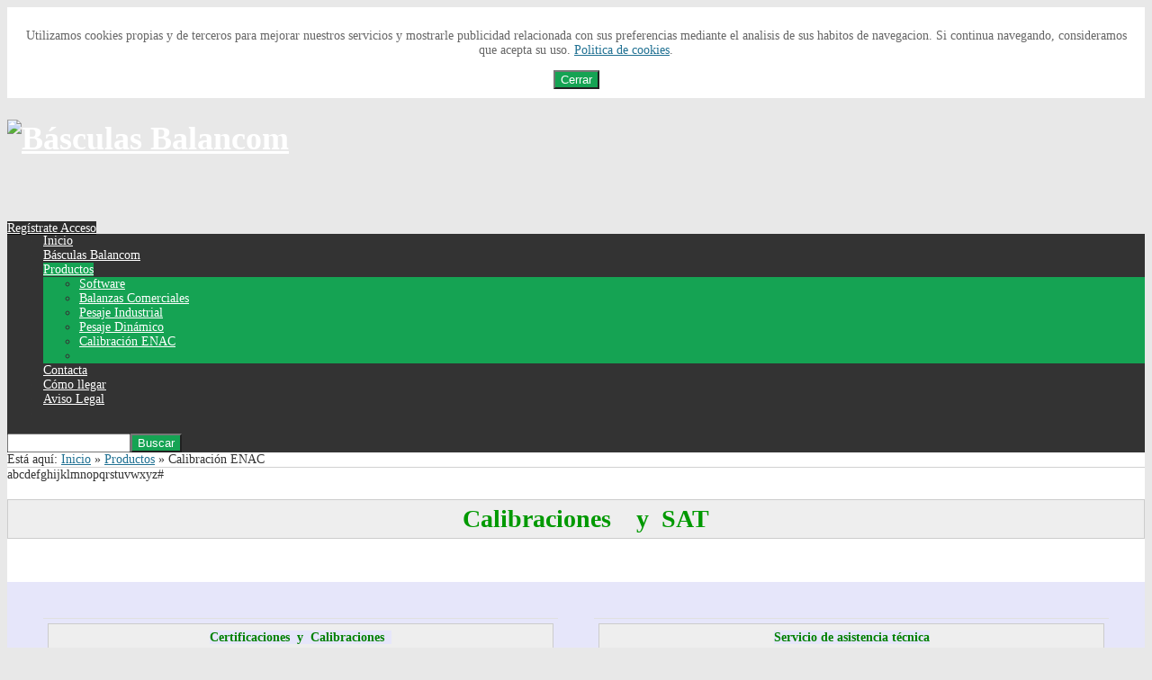

--- FILE ---
content_type: text/html; charset=utf-8
request_url: http://basculasbalancom.com/index.php?option=com_zoo&view=category&layout=category&Itemid=1066
body_size: 9595
content:
<!doctype html>
<!--[if lt IE 7]> <html class="no-js lt-ie9 lt-ie8 lt-ie7" lang="en"> <![endif]-->
<!--[if IE 7]>    <html class="no-js lt-ie9 lt-ie8" lang="en"> <![endif]-->
<!--[if IE 8]>    <html class="no-js lt-ie9" lang="en"> <![endif]-->
<!--[if gt IE 8]><!--> <html class="no-js" lang="en"><!--<![endif]-->
    <head>
      <meta http-equiv="content-type" content="text/html; charset=utf-8" />
  <meta http-equiv="cleartype" content="on; charset=utf-8" />
  <meta name="keywords" content="Basculas Balancom" />
  <meta name="description" content="Basculas Balancom" />
  <meta name="generator" content="Joomla! - Open Source Content Management" />
  <title>CERTIFICACIONES Y CALIBRACIONES ENAC</title>
  <link href="http://basculasbalancom.com/index.php?option=com_search&amp;view=category&amp;layout=category&amp;Itemid=1066&amp;format=opensearch" rel="search" title="Buscar Basculas Balancom" type="application/opensearchdescription+xml" />
  <link rel="stylesheet" href="/media/zoo/assets/css/reset.css?ver=20180814" type="text/css" />
  <link rel="stylesheet" href="/media/zoo/applications/product/templates/default/assets/css/zoo.css?ver=20180814" type="text/css" />
  <link rel="stylesheet" href="http://basculasbalancom.com/plugins/system/fmalertcookies/assets/css/bootstrap.min.css" type="text/css" />
  <link rel="stylesheet" href="http://basculasbalancom.com/plugins/system/fmalertcookies/assets/css/custom.css" type="text/css" />
  <script src="/media/zoo/libraries/jquery/jquery.js?ver=20180814" type="text/javascript"></script>
  <script src="/components/com_zoo/assets/js/default.js?ver=20180814" type="text/javascript"></script>
  <script src="/media/system/js/mootools-core.js" type="text/javascript"></script>
  <script src="/media/system/js/core.js" type="text/javascript"></script>
  <script src="/media/system/js/mootools-more.js" type="text/javascript"></script>
  <script type="text/javascript">
function keepAlive() {	var myAjax = new Request({method: "get", url: "index.php"}).send();} window.addEvent("domready", function(){ keepAlive.periodical(840000); });
  </script>

	<meta name="viewport" content="width=device-width, initial-scale=1.0">
<!--[if lt IE 9]>
<script src="http://html5shiv.googlecode.com/svn/trunk/html5.js"></script>
<script src="/templates/nexxy/js/selectivizr-min.js"></script>
<script src="/templates/nexxy/js/modernizr.js"></script>
<style type="text/css">
div.slideshow,.slideshow-images img, #slideshow-handler { height: px !important; width:940px;}
</style>
<![endif]-->
<!--[if (lt IE 8) & (gt IE 6) & (!IEMobile)]>
<script src="/templates/nexxy/js/imgSizer.js"></script>
<script>
addLoadEvent(function() { imgSizer.collate(); });
function addLoadEvent(func) { var oldonload = window.onload; if (typeof window.onload != 'function') { window.onload = func; } else { window.onload = function() { if (oldonload) { oldonload(); } func(); } } }
</script>
<![endif]-->


	<link rel="stylesheet" type="text/css" href="/templates/nexxy/css/bootstrap.css" media="screen" />
	<link rel="stylesheet" type="text/css" href="/templates/nexxy/css/responsive.css" media="screen" />
    <link rel="stylesheet" type="text/css" href="/templates/nexxy/css/text.css" media="screen" />
    <link rel="stylesheet" type="text/css" href="/templates/nexxy/css/layout.css" media="screen" />
    <link rel="stylesheet" type="text/css" href="/templates/nexxy/css/nav.css" media="screen" />
    <link rel="stylesheet" type="text/css" href="/templates/nexxy/css/typography.css" media="screen" />
    <link rel="stylesheet" type="text/css" href="/templates/nexxy/css/template.css" media="screen" />
	<link rel="stylesheet" type="text/css" href="/templates/nexxy/css/responsive-template.css" media="screen" />
	<link rel="stylesheet" type="text/css" href="/templates/nexxy/css/print.css" media="print" />

	<script type="text/javascript" src="/templates/nexxy/js/bootstrap.min.js"> </script>

	<script type="text/javascript">
		WebFontConfig = {
		google: { families: [ 'Open+Sans:300italic,400italic,600italic,700italic,800italic,400,300,700,800,600:latin' ] }
		};
		(function() {
		var wf = document.createElement('script');
		wf.src = ('https:' == document.location.protocol ? 'https' : 'http') + '://ajax.googleapis.com/ajax/libs/webfont/1/webfont.js';
		wf.type = 'text/javascript';
		wf.async = 'true';
		var s = document.getElementsByTagName('script')[0];
		s.parentNode.insertBefore(wf, s);
	})(); </script>


	<script src="/templates/nexxy/js/selectnav.min.js"></script>

<!--[if IE 6]> <link rel="stylesheet" type="text/css" href="/templates/nexxy/css/ie6.css" media="screen" /> <![endif]-->
<!--[if IE 7]> <link rel="stylesheet" type="text/css" href="/templates/nexxy/css/ie.css" media="screen" /> <![endif]-->

    
		<script type="text/javascript" src="/templates/nexxy/js/superfish.js"></script>
	<script type="text/javascript" src="/templates/nexxy/js/supersubs.js"></script>
	<script type="text/javascript">
    jQuery(document).ready(function(){
        jQuery("ul.menu-nav").supersubs({
			minWidth: 18,
            extraWidth:  1
        }).superfish({
            delay:500,
            animation:{opacity:'show',height:'show',width:'hide'},
            speed:'normal',
            autoArrows:true,
            dropShadows:false
        });
    });
	</script>
	
	
	
    <style type="text/css">
	body {font-size: 14px;}
	.w-site-width{width:}



#top-handler,#top,#site-name-handler{height:113px; }
#sn-position h1{left:0px;top:29px;color:#ffffff;font-size:36px;}
#sn-position h1 a {color:#ffffff;}
#sn-position h2 {left:300px;top:76px;color:#f50202;font-size:18px;}

ul.columns-2 {    width: 360px !important; }
ul.columns-3 {    width: 500px !important; }
ul.columns-4 {    width: 660px !important; }
ul.columns-5 {    width: 860px !important; }

	

/* background-color: rgba(0,0,0,0.1); */



body {
	background:#e8e8e8;
	color:#343434;
}

#main-handler, #text-background, dt.tabs.open, #content-handler {
	background-color: #ffffff;
}

#sl-bg-cover {
filter: progid:DXImageTransform.Microsoft.gradient(startColorstr=#00#ffffff,endColorstr=#FF#ffffff);
-ms-filter: progid:DXImageTransform.Microsoft.gradient(startColorstr=#00#ffffff,endColorstr=#FF#ffffff);
background-image: -moz-linear-gradient(top, rgba(255,255,255, 0.0), rgba(255,255,255, 1.0));
background-image: -ms-linear-gradient(top, rgba(255,255,255, 0.0), rgba(255,255,255, 1.0));
background-image: -o-linear-gradient(top, rgba(255,255,255, 0.0), rgba(255,255,255, 1.0));
background-image: -webkit-gradient(linear, center top, center bottom, from(rgba(255,255,255, 0.0)), to(rgba(255,255,255, 1.0)));
background-image: -webkit-linear-gradient(top, rgba(255,255,255, 0.0), rgba(255,255,255, 1.0));
background-image: linear-gradient(top, rgba(255,255,255, 0.0), rgba(255,255,255, 1.0));
}

a,a:hover, .moduletable_menu ul.menu li ul li a:hover {
	color: #1f7092;
}

.button, button, a.button {
	color: #ffffff !important;
	background-color: #15a353 !important;
}

.button:hover, button:hover, a.button:hover {
	color: #ffffff !important;
	background-color: #222222 !important;
}

#tab-modules, #top-modules, #nav-line {
	border-bottom: 1px solid #d1d1d1;
}

#slideshow-handler-bg {
	background-color: #343434;
}

#social-links li a, #log-panel a {
	background-color: rgba(0,0,0,0.80);
	color: #ffffff;
}

.camera_prev > span,.camera_next > span,.camera_commands > .camera_play,.camera_commands > .camera_stop,.camera_prevThumbs div,.camera_nextThumbs div, #social-links li a:hover, #log-panel a:hover {
	background-color: #15a353 !important;
}

.camera_wrap .camera_pag .camera_pag_ul li.cameracurrent > span, .camera_wrap .camera_pag .camera_pag_ul li:hover > span {
	background-color: #15a353;
}

.camera_prev .as1, .camera_next .as1 {
	background-color: #370000;
}

.camera_prev .as2, .camera_next .as2 {
	background-color: #15a353;
}

#menu-handler {
	background: rgba(0,0,0,0.80);
}

#menu .menu-nav li ul, #menu .menu-nav li ul li ul, #nav ol, #nav ul, #nav ol ol, #nav ul ul, .print-icon a:hover, .email-icon a:hover{
	background-color: #15a353 !important;
}

.camera_prev > span:hover,.camera_next > span:hover,.camera_commands > .camera_play:hover,.camera_commands > .camera_stop:hover,.camera_prevThumbs div:hover,.camera_nextThumbs div:hover {
	background-color: #292929 !important;
}

.camera_thumbs_cont ul li > img {
	border: 1px solid #343434 !important;
}

.camera_caption {
	color: #15a353;
	text-shadow: 0px 1px 3px #000000;
}

#menu .menu-nav li a, #menu .menu-nav ul a, #menu .menu-nav ul ul a, ul.menu-nav li a small, #search-position .inputbox {
	color: #ffffff;
}

#menu .menu-nav a:hover, .menu-nav li.sfHover > a, .menu-nav li a:hover, .menu-nav li.active > a {
	background-color: #15a353;
	color: #ffffff !important;
}

fieldset {
	border-top: 1px solid #e0e0e0;
}
thead th, table th, tbody th, tbody td {
	border-top: 1px solid #e0e0e0;
}
tbody th, tbody td, h2 .contact-name, .search-results dt.result-title{
	border-bottom: 1px solid #e0e0e0;
}

.moduletable_menu {
	border: 1px solid #e1e1e1;
	background-color: #ffffff;
}

.moduletable_menu h3 {
	color: #2f2f2f;
	border-bottom: 1px solid #e1e1e1;
}

.moduletable_menu ul.menu li {
	border-bottom: 1px solid #e1e1e1;
}

.moduletable_menu ul.menu li a, .latestnews_menu li a {
	color: #1f7092;
}
.moduletable_menu ul.menu li a:hover, ul.latestnews_menu li a:hover {
	background-color: #15a353;
	color: #ffffff;
}

.moduletable_style2:hover {
filter: progid:DXImageTransform.Microsoft.gradient(startColorstr=#00#cacaca,endColorstr=#FF#cacaca);
-ms-filter: progid:DXImageTransform.Microsoft.gradient(startColorstr=#00#cacaca,endColorstr=#FF#cacaca);
background-image: -moz-linear-gradient(top, rgba(202,202,202, 0.0), rgba(202,202,202, 1.0));
background-image: -ms-linear-gradient(top, rgba(202,202,202, 0.0), rgba(202,202,202, 1.0));
background-image: -o-linear-gradient(top, rgba(202,202,202, 0.0), rgba(202,202,202, 1.0));
background-image: -webkit-gradient(linear, center top, center bottom, from(rgba(202,202,202, 0.0)), to(rgba(202,202,202, 1.0)));
background-image: -webkit-linear-gradient(top, rgba(202,202,202, 0.0), rgba(202,202,202, 1.0));
background-image: linear-gradient(top, rgba(202,202,202, 0.0), rgba(202,202,202, 1.0));
}

#bottom-bg {
	background-color: #101010;
}

#bot-modules {
	background-color: #666666;
	color: #b0b0b0;
}

#bot-modules .bsl1, #bot-modules .bsr1 {background-color: #141414;}

#bot-modules .bsr2, #bot-modules .bsl2 {background-color: #272727;}

#bot-modules h3, #bot-modules .moduletable {
	color: #b0b0b0 !important;
}

#bot-modules a {
	color: #ffffff;
}


#footer-line a {color: #858585;}
#footer-line a:hover {color: #dbdbdb;}
#footer-line {color: #505050}
</style>


</head>
<body><!--googleoff: all--><div class="cadre_alert_cookies" id="cadre_alert_cookies" style="opacity:1;text-align:center; margin:0px;"><div class="cadre_inner_alert_cookies" style="display: inline-block;width: 100%;margin:auto;max-width:100%;background-color: #FFFFFF;border: 0px solid #eee;"><div class="cadre_inner_texte_alert_cookies" style="display: inline-block;padding:10px;color: #666666"><div class="cadre_texte "><p>
	Utilizamos cookies propias y de terceros para mejorar nuestros servicios y mostrarle publicidad relacionada con sus preferencias mediante el analisis de sus habitos de navegacion. Si continua navegando, consideramos que acepta su uso. <a href="http://www.basculasbalancom.com/index.php?option=com_content&view=article&id=93" target="_blank">Politica de cookies</a>.</p>
</div><div class="cadre_bouton "><div class=" col-md-12 col-sm-6 btn_close" style="margin:0;text-align:center"><button onclick="CloseCadreAlertCookie();" style="color:#eeeeee" class="btn btn-info  popup-modal-dismiss">Cerrar</button></div></div></div></div></div><!--googleon: all--><script type="text/javascript">/*<![CDATA[*/var name = "fmalertcookies" + "=";var ca = document.cookie.split(";");var acceptCookie = false;for(var i=0; i<ca.length; i++) {var c = ca[i];while (c.charAt(0)==" ") c = c.substring(1);if (c.indexOf(name) == 0){ acceptCookie = true; document.getElementById("cadre_alert_cookies").style.display="none";}}var d = new Date();d.setTime(d.getTime() + (30*(24*60*60*1000)));var expires_cookie = "expires="+d.toUTCString();function CloseCadreAlertCookie(){document.getElementById('cadre_alert_cookies').style.display='none'; document.cookie='fmalertcookies=true; '+expires_cookie+'; path=/';}/*]]>*/</script>
<div class="container">

	<header id="top-handler" class="row-fluid">
		<div id="top">
			<div id="site-name-handler" class="span6">
				<div id="sn-position">
												<h1> <a href=""><img alt="Básculas Balancom" src="images/logos/logo.png" /></a></h1>
																<h2>                 </h2>
								</div>
			</div>
			<div id="top-nav-handler" class="span6">
								<div id="log-panel">
					  					  <a id="v_register" href="/index.php?option=com_users&amp;view=registration"> Reg&#237;strate </a>
					  					  					  <a data-toggle="modal" href="#LoginForm" class="open-register-form">Acceso</a>
				</div>

				<div id="LoginForm" class="modal hide fade" tabindex="-1" role="dialog" aria-labelledby="myModalLabel" aria-hidden="true" style="display: none;">
					<div class="modal-header">
						<h3 id="myModalLabel">Acceso</h3>
					</div>
					<div class="modal-body">
						<form action="/index.php?option=com_zoo&amp;view=category&amp;layout=category&amp;Itemid=1066" method="post" id="login-form" >
		<fieldset class="userdata">
	<p id="form-login-username">
		<label for="modlgn-username">Usuario</label>
		<input id="modlgn-username" type="text" name="username" class="inputbox"  size="18" />
	</p>
	<p id="form-login-password">
		<label for="modlgn-passwd">Contraseña</label>
		<input id="modlgn-passwd" type="password" name="password" class="inputbox" size="18"  />
	</p>
		<p id="form-login-remember">
		<label for="modlgn-remember">Recuérdeme</label>
		<input id="modlgn-remember" type="checkbox" name="remember" class="inputbox" value="yes"/>
	</p>
		<input type="submit" name="Submit" class="button" value="Identificarse" />
	<input type="hidden" name="option" value="com_users" />
	<input type="hidden" name="task" value="user.login" />
	<input type="hidden" name="return" value="aW5kZXgucGhwP29wdGlvbj1jb21fem9vJnZpZXc9Y2F0ZWdvcnkmbGF5b3V0PWNhdGVnb3J5Jkl0ZW1pZD0xMDY2" />
	<input type="hidden" name="14be471d55f0d0f4581bff470084af5e" value="1" />	</fieldset>
	<ul>
		<li>
			<a href="/index.php?option=com_users&amp;view=reset">
			¿Recordar contraseña?</a>
		</li>
		<li>
			<a href="/index.php?option=com_users&amp;view=remind">
			¿Recordar usuario?</a>
		</li>
				<li>
			<a href="/index.php?option=com_users&amp;view=registration">
				Crear una cuenta</a>
		</li>
			</ul>
	</form>

					</div>
					<div class="modal-footer">
						<a class="button" data-dismiss="modal">Cerrar</a>
					</div>
				</div>

												<div class="clear"> </div>
			</div>
			<div class="clear"> </div>
		</div>
	</header>
</div>

<div class="container" id="main-handler">
		<div id="slideshow-handler-bg" class="no-slideshow">
		<div id="slideshow-handler">
			<div id="sl-bg-cover"></div>
		</div>
	</div>
	


		<nav id="menu" class="container">
		<div id="menu-handler">
			<div class="row-fluid">
				<div class="span9">
<ul class="menu-nav" id="nav">
<li class="item-435"><a href="/index.php?option=com_content&amp;view=featured&amp;Itemid=435" ><span class="link-no-image">Inicio</span></a></li><li class="item-1016"><a href="/index.php?option=com_content&amp;view=article&amp;id=71&amp;Itemid=1016" ><span class="link-no-image">Básculas Balancom</span></a></li><li class="item-1063 active deeper parent"><a href="/index.php?option=com_content&amp;view=categories&amp;id=15&amp;Itemid=1063" ><span class="link-no-image">Productos</span></a><ul ><li class="item-1074"><a href="/index.php?option=com_zoo&amp;view=category&amp;layout=category&amp;Itemid=1074" ><span class="link-no-image">Software</span></a></li><li class="item-1078"><a href="/index.php?option=com_zoo&amp;view=category&amp;layout=category&amp;Itemid=1078" ><span class="link-no-image">Balanzas Comerciales</span></a></li><li class="item-1068"><a href="/index.php?option=com_zoo&amp;view=category&amp;layout=category&amp;Itemid=1068" ><span class="link-no-image">Pesaje Industrial</span></a></li><li class="item-1067"><a href="/index.php?option=com_zoo&amp;view=category&amp;layout=category&amp;Itemid=1067" ><span class="link-no-image">Pesaje Dinámico</span></a></li><li class="item-1066 current active"><a href="/index.php?option=com_zoo&amp;view=category&amp;layout=category&amp;Itemid=1066" ><span class="link-no-image">Calibración ENAC</span></a></li><li class="clear"> </li></ul></li><li class="item-1009"><a href="/index.php?option=com_content&amp;view=article&amp;id=92&amp;Itemid=1009" ><span class="link-no-image">Contacta</span></a></li><li class="item-1064"><a href="/index.php?option=com_phocamaps&amp;view=map&amp;id=1&amp;Itemid=1064" ><span class="link-no-image">Cómo llegar</span></a></li><li class="item-1058"><a href="/index.php?option=com_content&amp;view=article&amp;id=91&amp;Itemid=1058" ><span class="link-no-image">Aviso Legal</span></a></li><li class="clear"> </li></ul></li></ul></li></ul>

<script>selectnav('nav', {
  nested: true,
  indent: '-'
}); </script></div>
				<div id="search-position" class="span3"><form action="/index.php?option=com_zoo&amp;view=category&amp;layout=category&amp;Itemid=1066" method="post">
	<div class="search">
		<input name="searchword" id="mod-search-searchword" maxlength="20"  class="inputbox" type="text" size="15" value="Buscar..."  onblur="if (this.value=='') this.value='Buscar...';" onfocus="if (this.value=='Buscar...') this.value='';" /><input type="submit" value="Buscar" class="button" onclick="this.form.searchword.focus();"/>	<input type="hidden" name="task" value="search" />
	<input type="hidden" name="option" value="com_search" />
	<input type="hidden" name="Itemid" value="1066" />
	</div>
</form>
</div>			</div>
		</div>
	</nav>
	
	<div id="content-handler">

		

		
		<div id="tmp-container">


								<div id="nav-line">
					<div id="breadcrumb-handler" class="row-fluid"><div class="span12" id="breadcrumb-bg">
<div class="breadcrumbs">
<span class="showHere">Está aquí: </span><a href="/index.php?option=com_content&amp;view=featured&amp;Itemid=435" class="pathway">Inicio</a> &raquo; <a href="/index.php?option=com_content&amp;view=categories&amp;id=15&amp;Itemid=1063" class="pathway">Productos</a> &raquo; <span>Calibración ENAC</span></div>
</div></div>
				</div>
				
								<div id="main-content-handler">
					<div class="row-fluid">
												<div class="span12">

																					
<div id="yoo-zoo" class="yoo-zoo product-default product-default-certificaciones-y-calibraciones-enac">

			
<div class="alpha-index">
	<div class="alpha-index-2">
		<div class="alpha-index-3">
			<span title="a">a</span><span title="b">b</span><span title="c">c</span><span title="d">d</span><span title="e">e</span><span title="f">f</span><span title="g">g</span><span title="h">h</span><span title="i">i</span><span title="j">j</span><span title="k">k</span><span title="l">l</span><span title="m">m</span><span title="n">n</span><span title="o">o</span><span title="p">p</span><span title="q">q</span><span title="r">r</span><span title="s">s</span><span title="t">t</span><span title="u">u</span><span title="v">v</span><span title="w">w</span><span title="x">x</span><span title="y">y</span><span title="z">z</span><span title="#">#</span>		</div>
	</div>
</div>		
		<div class="details alignment-left">
	
		<div class="box-t1">
			<div class="box-t2">
				<div class="box-t3"></div>
			</div>
		</div>

		<div class="box-1">

			
						<div class="description">
								<h1 style="border: 1px solid rgb(204, 204, 204); padding: 5px 10px; text-align: center; background: rgb(238, 238, 238);">
	<span style="color: rgb(0, 153, 0);"><strong>&nbsp; &nbsp;Calibraciones &nbsp;&nbsp; y &nbsp;SAT</strong></span></h1>

<p style="font-size: 13px;">
	&nbsp;</p>

<table align="center" border="0" bordercolor="#ccc" cellpadding="5" cellspacing="40" style="border-style: hidden; font-size: 13px; background-color: rgb(230, 230, 250);">
	<tbody>
		<tr>
			<td style="width: 611px; text-align: center;">
				<div style="background: rgb(238, 238, 238); border: 1px solid rgb(204, 204, 204); padding: 5px 10px;">
					<strong style="line-height: 20.8px; color: rgb(0, 128, 0); font-size: 14px; background-color: rgb(230, 230, 250);"><span style="line-height: 20.8px;">Certificaciones &nbsp;y &nbsp;Calibraciones&nbsp;&nbsp;</span></strong></div>
			</td>
			<td style="width: 611px;">
				<div style="border: 1px solid rgb(204, 204, 204); padding: 5px 10px; text-align: center; background: rgb(238, 238, 238);">
					<strong style="line-height: 20.8px; color: rgb(0, 128, 0); font-size: 14px; background-color: rgb(230, 230, 250);"><span style="line-height: 20.8px;">Servicio de&nbsp;asistencia t&eacute;cnica</span></strong></div>
			</td>
		</tr>
		<tr>
			<td style="width: 611px;">
				<h3>
					&nbsp;</h3>

				<h3>
					<img alt="" src="http://www.basculasbalancom.com/images/ENAC/Pesas 004.jpg" /></h3>

				<h3>
					&nbsp;</h3>

				<p style="line-height: 20.8px; text-align: center;">
					&nbsp;</p>

				<p style="line-height: 20.8px; text-align: center;">
					&nbsp;</p>

				<p style="line-height: 20.8px; text-align: center;">
					&nbsp;</p>

				<p style="line-height: 20.8px; text-align: center;">
					<span style="line-height: 20.8px;">Si necesita &#39;Calibrar&#39; o certificar sus equipos de pesaje y&nbsp;pesas de cara a auditorias, registros sanitarios, requerimientos legales, etc., no dude en contactar con nosotros.</span></p>

				<p style="line-height: 20.8px; text-align: center;">
					<span style="line-height: 20.8px;">Calibramos desde balanzas de laboratorio hasta b&aacute;sculas de camiones.</span></p>

				<p style="line-height: 20.8px; text-align: center;">
					Tambi&eacute;n disponemos de pesas y juegos de pesas&nbsp;certificadas y fabricadas&nbsp;en diferentes&nbsp;materiales y precisiones.&nbsp;</p>

				<p style="line-height: 20.8px; text-align: center;">
					<span style="line-height: 1.6em;">As&iacute; como los correspondientes estuches para su perfecta conservaci&oacute;n.</span></p>

				<p style="line-height: 20.8px; text-align: center;">
					&nbsp;</p>

				<h3>
					&nbsp;</h3>
			</td>
			<td style="width: 611px;">
				<p style="text-align: center;">
					Disponemos de un excelente equipo&nbsp;para la reparaci&oacute;n profesional de sus sistemas de pesaje.</p>

				<p style="text-align: center;">
					En la actualidad los estandares de calidad son cada vez m&aacute;s exigentes en especial si su negocio se enfoca en la exportaci&oacute;n al exterior, porque cuando intervienen sistemas de pesaje es de vital importancia tener un&nbsp;excelente servicio de mantenimiento profesional y de calidad.&nbsp;</p>

				<p style="text-align: center;">
					Nuestro servicios comprende:</p>

				<p style="text-align: center;">
					Reparaci&oacute;n profesional de todo tipo de equipos de pesaje, desde balanzas, plataformas, visualizadores de peso, clasificadores de peso, etiquetadoras, y largo etcetera.</p>

				<p style="text-align: center;">
					Instalaci&oacute;n y&nbsp;puesta en marcha.</p>

				<p style="text-align: center;">
					Disponemos de contratos de mantenimiento preventivo y correctivo.</p>
			</td>
		</tr>
		<tr>
			<td style="width: 611px;">
				&nbsp;</td>
			<td style="width: 611px;">
				&nbsp;</td>
		</tr>
	</tbody>
</table>

<p style="font-size: 13px;">
	.</p>			</div>
			
		</div>
		
		<div class="box-b1">
			<div class="box-b2">
				<div class="box-b3"></div>
			</div>
		</div>
		
	</div>
			
	
	
		
	
</div>
													</div>
											</div>
				</div>
				
		</div>

	</div>

	<div id="bottom-bg">
				<div id="bot-modules">
			<div class="row-fluid">
				<div class="span3" style="">		<div class="moduletable">
									<h3>Ultimos Artículos</h3>
								<div class="module-content"><ul class="latestnews">
	<li>
		<a href="/index.php?option=com_content&amp;view=article&amp;id=95:publicidad&amp;catid=15:balancom&amp;Itemid=1063">
			Publicidad</a>
	</li>
	<li>
		<a href="/index.php?option=com_content&amp;view=article&amp;id=94:politica-privacidad&amp;catid=15:balancom&amp;Itemid=1063">
			Politica Privacidad</a>
	</li>
	<li>
		<a href="/index.php?option=com_content&amp;view=article&amp;id=93:politica-de-cookies&amp;catid=15:balancom&amp;Itemid=1063">
			Política de Cookies</a>
	</li>
	<li>
		<a href="/index.php?option=com_content&amp;view=article&amp;id=92:contacta&amp;catid=15:balancom&amp;Itemid=1009">
			Contacta</a>
	</li>
	<li>
		<a href="/index.php?option=com_content&amp;view=article&amp;id=91:aviso-legal&amp;catid=15:balancom&amp;Itemid=1058">
			Aviso Legal</a>
	</li>
</ul>
</div>
		</div>
	</div>				<div class="span3" style="">		<div class="moduletable">
									<h3>Artículos más visitados</h3>
								<div class="module-content"><ul class="mostread">
	<li>
		<a href="/index.php?option=com_content&amp;view=article&amp;id=92:contacta&amp;catid=15:balancom&amp;Itemid=1009">
			Contacta</a>
	</li>
	<li>
		<a href="/index.php?option=com_content&amp;view=article&amp;id=71:basculas-balancom&amp;catid=15:balancom&amp;Itemid=1016">
			BASCULAS BALANCOM</a>
	</li>
	<li>
		<a href="/index.php?option=com_content&amp;view=article&amp;id=91:aviso-legal&amp;catid=15:balancom&amp;Itemid=1058">
			Aviso Legal</a>
	</li>
	<li>
		<a href="/index.php?option=com_content&amp;view=article&amp;id=93:politica-de-cookies&amp;catid=15:balancom&amp;Itemid=1063">
			Política de Cookies</a>
	</li>
	<li>
		<a href="/index.php?option=com_content&amp;view=article&amp;id=84:balanzas-comerciales&amp;catid=15:balancom&amp;Itemid=1063">
			Balanzas Comerciales</a>
	</li>
</ul>
</div>
		</div>
	</div>				<div class="span3" style="">		<div class="moduletable">
									<h3>Sobre Básculas Balancom</h3>
								<div class="module-content">

<div class="custom"  >
	<p>
	Nuestra gama de balanzas y b&aacute;sculas abarca todo el rango del pesaje, va desde la balanza de mayor precisi&oacute;n a la b&aacute;scula puente con m&aacute;s capacidad.</p>
</div>
</div>
		</div>
	</div>				<div class="span3" style="">		<div class="moduletable">
									<h3>Contacta con Nosotros</h3>
								<div class="module-content">

<div class="custom"  >
	<p>
	<span style="font-size:16px;"><span style="color: rgb(0, 128, 0);"><strong>BASCULAS BALANCOM</strong></span></span><br />
	Avda. Jose Luis Lasa, 71 A<br />
	47195 Arroyo de la Encomienda (La Vega)<br />
	VALLADOLID (Espa&ntilde;a)<br />
	Tel. (+34) 983 22 35 44<br />
	
 <script type='text/javascript'>
 <!--
 var prefix = '&#109;a' + 'i&#108;' + '&#116;o';
 var path = 'hr' + 'ef' + '=';
 var addy28992 = 'b&#97;l&#97;nc&#111;m' + '&#64;';
 addy28992 = addy28992 + 'b&#97;sc&#117;l&#97;sb&#97;l&#97;nc&#111;m' + '&#46;' + 'c&#111;m';
 var addy_text28992 = 'b&#97;l&#97;nc&#111;m' + '&#64;' + 'b&#97;sc&#117;l&#97;sb&#97;l&#97;nc&#111;m' + '&#46;' + 'c&#111;m';
 document.write('<a ' + path + '\'' + prefix + ':' + addy28992 + '\'>');
 document.write(addy_text28992);
 document.write('<\/a>');
 //-->\n </script><script type='text/javascript'>
 <!--
 document.write('<span style=\'display: none;\'>');
 //-->
 </script>Esta dirección de correo electrónico está siendo protegida contra los robots de spam. Necesita tener JavaScript habilitado para poder verlo.
 <script type='text/javascript'>
 <!--
 document.write('</');
 document.write('span>');
 //-->
 </script><br />
	www.basculasbalancom.com</p>
</div>
</div>
		</div>
	</div>											</div>
			<div class="bsl1"></div><div class="bsl2"></div>
			<div class="bsr1"></div><div class="bsr2"></div>
		</div>
		<div class="clear"> </div>
		
				<footer id="footer">
			<div id="footer-line" class="row-fluid">
												<div id="foo-left-right">
										<div class="span12">

<div class="custom"  >
	<table border="0" cellpadding="1" cellspacing="1" height="89" style="width: 100%;" width="500">
	<tbody>
		<tr>
			<td>
				<p>
					&copy; 2019&nbsp;Basculas Balancom</p>

				<p>
					www.basculasbalancom.com</p>
			</td>
			<td>
				<a href="http://www.plumtic.es"><img alt="Plumtic Tecnologías de la Información y la Comunicación" src="images/logo_plumtic.png" style="width: 135px; height: 49px; float: right;" title="Desarrollado por Plumtic" /></a><a href="http://www.disegna.me" target="_blank"><img alt="" height="50" src="images/articulos/logo_disegna.png" style="float: right;" width="135" /></a></td>
		</tr>
	</tbody>
</table>
</div>
</div>					<div class="clear"> </div>
				</div>
							</div>
		</footer>
			</div>

</div>



</body>
</html>